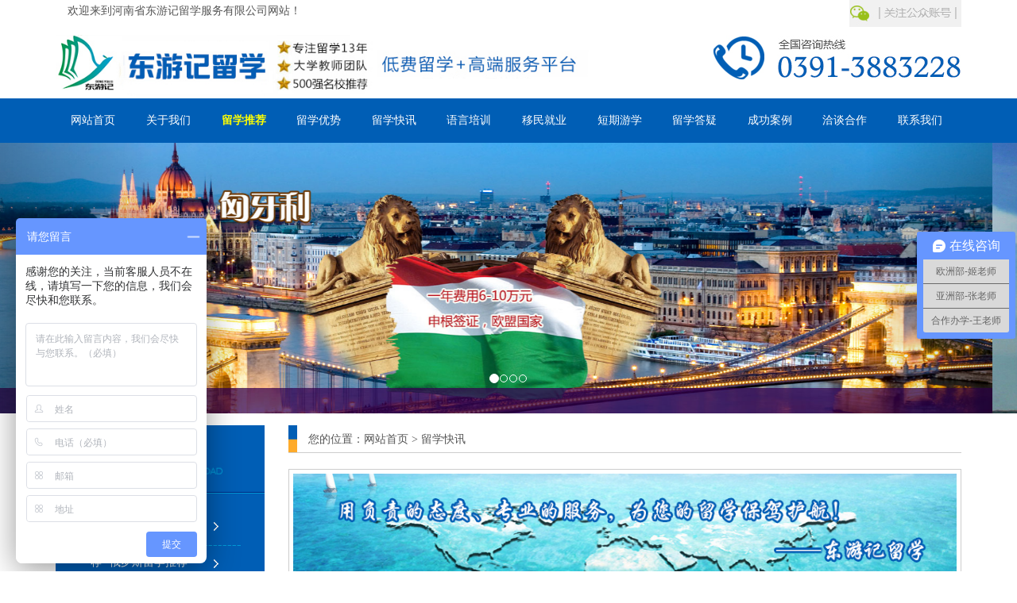

--- FILE ---
content_type: text/html; charset=utf-8
request_url: http://www.cglxw.com/news/7_1234
body_size: 4479
content:
<!DOCTYPE HTML>
<html>
<head>
	<meta charset="UTF-8">
<meta http-equiv="Content-Type" content="text/html; charset=utf-8" />
<meta name="keywords" content="俄罗斯留学,莫斯科国立大学,白俄罗斯留学,澳大利亚留学,马来西亚留学,匈牙利留学" />
<meta name="description" content="网站隶属于河南省东游记留学服务有限公司，成立于2008年。公司主营海外留学、海外游学、海外商务考察、国际文化交流、国际合作办学等项目。公司团队由海归专家、河南理工大学、焦作大学教师团队组成，团队成员80%以上具有海外留学经历及硕士以上学位。" />
<meta name="viewport" content="width=device-width, initial-scale=1, maximum-scale=1, user-scalable=no">
<link href="/App/Tpl/Home/Default/Public/Css/bootstrap.min.css" rel="stylesheet" />
<link href="/App/Tpl/Home/Default/Public/Css/master.css" rel="stylesheet" />
<script src="http://libs.baidu.com/jquery/1.9.1/jquery.min.js"></script>
<script src="/App/Tpl/Home/Default/Public/Js/jquery.js"></script>
<script src="/App/Tpl/Home/Default/Public/Js/bootstrap.min.js"></script>
<script src="/App/Tpl/Home/Default/Public/Js/jquery.marquee.js"></script>
<script src="/App/Tpl/Home/Default/Public/Js/jquery.SuperSlide.2.1.1.js"></script>
<script src="/App/Tpl/Home/Default/Public/Js/lsx.js"></script>
<link href="/App/Tpl/Home/Default/Public/Css/animate.min.css" rel="stylesheet" />
<script src="/App/Tpl/Home/Default/Public/Js/layer.js"></script>
<!--[if lt IE 7]> 
<script src="/App/Tpl/Home/Default/Public/Js/iepng.js" type="text/javascript"></script>
<script type="text/javascript">
   EvPNG.fix('div, ul, img, li, input, a, h2');  
</script>
<![endif]-->
<!-- <title>白俄罗斯留学_莫斯科国立大学_澳大利亚_澳大利亚_马来西亚_匈牙利_西班牙留学</title> -->
<title>河南省东游记留学服务有限公司</title>

<script>
var _hmt = _hmt || [];
(function() {
  var hm = document.createElement("script");
  hm.src = "https://hm.baidu.com/hm.js?eb00918b8d4f2e12d98a6355660cf9ee";
  var s = document.getElementsByTagName("script")[0]; 
  s.parentNode.insertBefore(hm, s);
})();
</script>



</head>
<body>
<div class="container">
    <div class="header">
    	<div class="header-txt">
    		<div class="welcome">欢迎来到河南省东游记留学服务有限公司网站！</div>
    		<div class="fav" id="photosDemo"><img layer-src="/App/Tpl/Home/Default/Public/Image/fwh.jpg" layer-pid="" src="/App/Tpl/Home/Default/Public/Image/fav.jpg" alt="微信公众号"></div>
            <script>
                ;!function(){
                layer.ready(function(){ 
                  //使用相册
                  layer.photos({
                    photos: '#photosDemo'
                  });
                });
                }();
            </script>
    	</div>
        <div class="row">
            <div class="logo"><a href="http://www.cglxw.com"><img src="/App/Tpl/Home/Default/Public/Image/logo.jpg" alt="河南省东游记留学服务有限公司"></a></div>
            <div class="tel hidden-xs hidden-sm"><img src="/App/Tpl/Home/Default/Public/Image/tel.jpg" alt="0391-3883228"></div>
        </div>
    </div>
</div>
<div class="nav">
    <div class="container">
        <ul>
            <li><a href="/index">网站首页</a></li>
            <li><a href="/company">关于我们</a></li>
            <li class="mm"><a href="/study">留学推荐</a></li>
            <li><a href="/news/12">留学优势</a></li>
            <li><a href="/news/7">留学快讯</a></li>
            <li><a href="/news/16">语言培训</a></li>
            <li><a href="/news/8">移民就业</a></li>
            <li><a href="/news/9">短期游学</a></li>
            <li><a href="/news/10">留学答疑</a></li>
            <!-- <li><a href="/message">在线申请</a></li> -->
            <li><a href="/case">成功案例</a></li>
            <li><a href="/join">洽谈合作</a></li>
            <li><a href="/contact">联系我们</a></li>
        </ul>
    </div>
</div>
<div id="carousel" class="carousel slide banner">
    <ol class="carousel-indicators">
        <li data-target="#carousel" data-slide-to="1"></li><li data-target="#carousel" data-slide-to="2"></li><li data-target="#carousel" data-slide-to="3"></li><li data-target="#carousel" data-slide-to="4"></li>    </ol>
    <div class="carousel-inner">
        <div class="item active">
                <a href="russiamain" target="_blank"><img src="/Uploads/5e02d04178629.jpg" alt="1"/></a>
            </div>        <div class="item">
                <a href="belarusmain" target="_blank"><img src="/Uploads/5dc13cc2122cd.jpg" alt="2"/></a>
            </div><div class="item">
                <a href="canadamain" target="_blank"><img src="/Uploads/5e071cb6b55ce.jpg" alt="3"/></a>
            </div><div class="item">
                <a href="hungarymain" target="_blank"><img src="/Uploads/5dc13cb42f6c7.jpg" alt="4"/></a>
            </div>    </div>
    <a href="#carousel" data-slide="prev" class="carousel-control left">
        <span class="glyphicon glyphicon-chevron-left"></span>
    </a>
    <a href="#carousel" data-slide="next" class="carousel-control right">
        <span class="glyphicon glyphicon-chevron-right"></span>
    </a>
</div>
<div class="midden">
	<div class="container">
		<div class="row">
			<div class="sidebar col-lg-3 col-md-3 hidden-xs hidden-sm">
	<div class="s-plist">
		<div class="hd"><img src="/App/Tpl/Home/Default/Public/Image/s-product.jpg" alt="留学推荐"></div>
		<div class="bd">
			<ul>
				<li><a href="/canadamain">荐--加拿大留学推荐</a></li>
				<li><a href="/russiamain">荐--俄罗斯留学推荐</a></li>
				<li><a href="/belarusmain">荐--白俄罗斯留学推荐</a></li>
				<li><a href="/hungarymain">荐--匈牙利留学推荐</a></li>
				<li><a href="/australiamain">荐--澳大利亚留学推荐</a></li>
				<li><a href="/malaysiamain">荐--马来西亚留学推荐</a></li>
				<li><a href="/japanmain">荐--日本留学推荐</a></li>
				<li><a href="/newzealandmain">荐--新西兰留学推荐</a></li>
				<li><a href="/irelandmain">荐--爱尔兰留学推荐</a></li>
				<li><a href="/spainmain">荐--西班牙留学推荐</a></li>
	            <li><a href="/product/170">韩国留学</a></li><li><a href="/product/78">乌克兰留学</a></li><li><a href="/product/79">印度留学</a></li><li><a href="/product/80">泰国留学</a></li><li><a href="/product/83">英国留学</a></li><li><a href="/product/84">意大利留学</a></li><li><a href="/product/85">法国留学</a></li><li><a href="/product/76">综合大学推荐</a></li><li><a href="/product/75">艺术大学推荐</a></li>			</ul>
		</div>
	</div>
	<div class="s-news">
		<div class="hd">留学快讯</div>
		<div class="bd">
	        <ul>
				<li>[留学快讯]<a href="/news/7_1237">河南省东游记留学...</a></li><li>[留学快讯]<a href="/news/7_1235">詹姆斯库克大学新...</a></li><li>[留学快讯]<a href="/news/7_1234">JCUS专升硕项...</a></li><li>[留学快讯]<a href="/news/7_1233">新加坡PSB学院...</a></li><li>[留学快讯]<a href="/news/7_1231">2023年早稻田...</a></li><li>[留学快讯]<a href="/news/7_1188">【东游记留学】受...</a></li><li>[留学快讯]<a href="/news/7_1187">暖心之至！祖国给...</a></li><li>[留学快讯]<a href="/news/7_1048">钟南山、李兰娟院...</a></li>	        </ul>
		</div>
	</div>
</div>
			<div class="m-right col-lg-9 col-md-9">
				<div class="m-r-title">
					<div class="cname">您的位置：<a href="/index">网站首页</a> > <span>留学快讯</span></div>
					<div class="catname"><div class="sm-hd hidden-lg hidden-md">
	<a class="btn" href="#open-modal">留学推荐</a>
	<div id="open-modal" class="modal-window">
		<div>
			<a href="#" title="Close" class="modal-close">Close</a>
			<div class="nav-hd  hidden-lg hidden-md">
				<div class="nav-hd-news">
					<li><a href="/canadamain">荐--加拿大留学推荐</a></li>
					<li><a href="/russiamain">荐--俄罗斯留学推荐</a></li>
					<li><a href="/belarusmain">荐--白俄罗斯留学推荐</a></li>
					<li><a href="/hungarymain">荐--匈牙利留学推荐</a></li>
					<li><a href="/australiamain">荐--澳大利亚留学推荐</a></li>
					<li><a href="/malaysiamain">荐--马来西亚留学推荐</a></li>
					<li><a href="/japanmain">荐--日本留学推荐</a></li>
					<li><a href="/newzealandmain">荐--新西兰留学推荐</a></li>
					<li><a href="/irelandmain">荐--爱尔兰留学推荐</a></li>
					<li><a href="/spainmain">荐--西班牙留学推荐</a></li>
				</div>
				<div class="nav-bd">
			        <li><a href="/product/170">韩国留学</a></li><li><a href="/product/78">乌克兰留学</a></li><li><a href="/product/79">印度留学</a></li><li><a href="/product/80">泰国留学</a></li><li><a href="/product/83">英国留学</a></li><li><a href="/product/84">意大利留学</a></li><li><a href="/product/85">法国留学</a></li><li><a href="/product/76">综合大学推荐</a></li><li><a href="/product/75">艺术大学推荐</a></li>				</div>
			</div>
		</div>
	</div>
</div>





</div>
				</div>
				<div class="m-r-hd">
					<div class="n-img"><img src="/App/Tpl/Home/Default/Public/Image/midden-img.jpg" alt="河南省东游记留学服务有限公司"></div>
					<div class="n-n">
			            <div class="article">
			                <h2 id="newTitle"><strong>JCUS专升硕项目</strong></h2>
			                <h6 id="newsInfo">发布：fwnixohf　浏览:3477 次</h6>
			                <div id="newsContent"><p style="text-align: center;"><img src="/Uploads/image/20220805/1659683049632424.png" title="" alt="1_JCUS 专升硕项目2022_00_副本"/></p><p style="text-align: center;"><img src="/Uploads/image/20220805/1659682955730771.png" title="" alt="1_JCUS 专升硕项目2022_01_副本"/></p><p style="text-align: center;"><img src="/Uploads/image/20220805/1659682977699544.png" title="" alt="1584865190342434_副本"/></p> </div>  
			            </div>
			            <ul id="prev_next">
			                <li>上一篇：<a href="/news/7_1235">詹姆斯库克大学新加坡校区入学指南</a></li>
			                <li>下一篇：<a href="/news/7_1233">新加坡PSB学院—亚洲未来学院</a></li>
			            </ul>
					</div>
				</div>
			</div>
		</div>
	</div>
</div>
<div class="footer hidden-xs hidden-sm">
    <div class="container">
        <div class="f-nav ">
            <a href="/company">关于我们</a>　｜　<a href="/study">留学推荐</a>　｜　<a href="/news/12">留学优势</a>　｜　<a href="/news/7">留学快讯</a>　｜　<a href="/news/16">语言培训</a>　｜　<a href="/news/8">移民就业</a>　｜　<a href="/news/9">短期游学</a>　｜　<a href="/news/10">留学答疑</a>　｜　<a href="/message">在线申请</a>　｜　<a href="/case">成功案例</a>　｜　<a href="/join">洽谈合作</a>　｜　<a href="/contact">联系我们</a> 
        </div>

        <div class="f-link">
           <p>友情链接</p>
            
        </div>
        <div class="f-txt">
    地址：河南省焦作市解放区迎宾路99号东游记留学　　电话（TEL）：0391-3883228　邮箱：<a href="mailto:1157293531@qq.com">1157293531@qq.com</a>　<a href="http://www.cglxw.com/Admin/Login/rirphs">【后台管理】</a><br>
    Copyrights　<span style="font-family:Arial;">&copy;</span>　2006-2017　河南省东游记留学服务有限公司　备案号：<a href="https://beian.miit.gov.cn/" target="_blank">豫ICP备19034608号-1</a>
        </div>
    </div>
</div>

<div class="sm-footer hidden-lg hidden-md">
    <div class="container">
        <div class="sm-f-nav">
            <ul>
                <li><a href="/company">关于我们</a></li>
                <li><a href="/study">留学推荐</a></li>
                <li><a href="/news/12">留学优势</a></li>
                <li><a href="/news/7">留学快讯</a></li>
                <li><a href="/news/16">语言培训</a></li>
                <li><a href="/news/8">移民就业</a></li>
                <li><a href="/news/9">短期游学</a></li>
                <li><a href="/news/10">留学答疑</a></li>
                <li><a href="/message">在线申请</a></li>
                <li><a href="/case">成功案例</a></li>
                <li><a href="/join">洽谈合作</a></li>
                <li><a href="/contact">联系我们</a></li>
            </ul>
        </div>
        <div class="sm-f-link">
            <div class="hd">友情链接</div>
            <div class="bd">
                <li><a rel="nofollow" href="http://uabcat.cn/" target="_blank">巴塞罗那自治大学</a></li>
                <li><a rel="nofollow" href="http://herzenn.cn/" target="_blank">俄罗斯师范大学</a></li>
                <li><a rel="nofollow" href="http://spbstu.com.cn/" target="_blank">圣彼得堡皇家理工大学</a></li>
                <li><a rel="nofollow" href="http://bukk.com.cn/" target="_blank">白俄罗斯国立文化艺术大学</a></li>
                <li><a rel="nofollow" href="http://susus.com.cn/" target="_blank">南乌拉尔国立大学</a></li>
                <li><a rel="nofollow" href="http://bsusu.com.cn/" target="_blank">白俄罗斯国立大学</a></li>
                <li><a rel="nofollow" href="http://bgamb.cn/" target="_blank">白俄罗斯音乐学院</a></li>
                <li><a rel="nofollow" href="http://spbuu.cn/" target="_blank">圣彼得堡国立大学</a></li>
                <li><a rel="nofollow" href="http://eltehu.cn/" target="_blank">罗兰大学</a></li>
                <li><a rel="nofollow" href="http://kguki.cn/" target="_blank">克拉斯诺达尔国立文化艺术大学</a></li>
            </div>
        </div>
        <div class="sm-f-txt">
            <ul>
    地址：河南省焦作市解放区迎宾路99号东游记留学<br>
    电话：0391-3883228　邮箱：<a href="mailto:1157293531@qq.com">1157293531@qq.com</a><br>
    河南省东游记留学服务有限公司　<span style="font-family:Arial;">&copy;</span>　2006-2020<br>
    备案号：<a href="https://beian.miit.gov.cn/" target="_blank">豫ICP备19034608号-1</a>　<a href="http://www.cglxw.com/Admin/Login/">【后台管理】</a>
            </ul>
        </div>
    </div>
</div>





<div id="end" class="hidden-md hidden-lg">
    <ul>
        <li><img src="/App/Tpl/Home/Default/Public/Image/home.png" alt="home"/><br><a href="/index">返回首页</a></li>
        <li><img src="/App/Tpl/Home/Default/Public/Image/mobile.png" alt="mobile"/><br><a href="tel:15239117722">一键拨号</a></li>
        <li><img src="/App/Tpl/Home/Default/Public/Image/ms.png" alt="tel"/><br><a href="sms:15239117722">一键短信</a></li>
        <li><img src="/App/Tpl/Home/Default/Public/Image/contact.png" alt="contact"/><br><a href="/contact">联系我们</a></li>
    </ul>
</div>

<script type="text/javascript">
    $(function(){
        $('#carousel').carousel({
            //自动3秒播放
            interval:3000,
        });
        // //设置banner左右小三角垂直居中
        // $('.carousel-control').css('line-height',$('.carousel-inner img').height() +'px');
        // $(window).resize(function(){
        //  var $height = $('carousel-inner img').eq(0).height() ||
        //                $('carousel-inner img').eq(1).height() ||
        //                $('carousel-inner img').eq(2).height();
        //  $('.carousel-control').css('line-height',$height +'px');                  
        // });
        //设置文本垂直居中
        $('.text').eq(0).css('margin-top',($('.auto').eq(0).height() - $('.text').eq(0).height()) / 2 + 'px');
        $(window).resize(function(){
            $('.text').eq(0).css('margin-top',($('.auto').eq(0).height() - $('.text').eq(0).height()) / 2 + 'px');
        });
        $('.text').eq(1).css('margin-top',($('.auto').eq(1).height() - $('.text').eq(1).height()) / 2 + 'px');
        $(window).resize(function(){
            $('.text').eq(1).css('margin-top',($('.auto').eq(1).height() - $('.text').eq(1).height()) / 2 + 'px');
        });
    });
</script>
</body>
<!-- qfyxb -->
<script type="text/javascript">
  var _paq = _paq || [];
  _paq.push(['trackPageView']);
  _paq.push(['enableLinkTracking']);
  (function() {
    var u="//tongji.qftouch.com/";
    _paq.push(['setTrackerUrl', u+'piwik.php']);
    _paq.push(['setSiteId', 707]);
    var d=document, g=d.createElement('script'), s=d.getElementsByTagName('script')[0];
    g.type='text/javascript'; g.async=true; g.defer=true; g.src=u+'piwik.js'; s.parentNode.insertBefore(g,s);
  })();
</script>
<noscript><p><img src="//tongji.qftouch.com/piwik.php?idsite=707" style="border:0;" alt="" /></p></noscript>
<!-- End qfyxb Code -->
	
</html>

--- FILE ---
content_type: text/css
request_url: http://www.cglxw.com/App/Tpl/Home/Default/Public/Css/master.css
body_size: 4935
content:
*{margin:0; padding:0; font-family:"Microsoft YaHei";}
body{ background:#fff; line-height:24px; font-size:14px; color:#555;}
a{color:#555;  text-decoration:none;}
a:hover{color:#ff0000; text-decoration:none;}
img{border:none; max-width: 100%;}
li,ul{list-style-type:none;}
.fl{ float: left;}
.fr{ float: right;}
.red{color: #f00;}
.cle{clear: both;}
.op{ overflow:visible; position:relative;}
/*header*/
.header{overflow: hidden;}
.header-txt{ width: 100%; height: 34px; overflow: hidden;}
.welcome{ width: 50%; float: left; line-height: 28px; text-indent: 15px;}
.fav{ float: right;}
.fav img{ cursor: pointer;}

.logo{ width: 100%; text-align: center;  margin: 20px 0;}
.logo img{ max-width: 95%;}
.tel{  width: 35%; text-align: right; float: right; margin: 10px 15px 0 0;}
/*nav*/
.nav{ background:#005eb5; overflow: hidden;}
.nav ul{line-height: 36px; overflow: hidden;}
.nav ul li{ width: 25%; float: left; text-align: center;}
.nav ul li a{color:#fff; font-size:14px; text-decoration:none;}
.nav ul li a:hover{color:#ff0;font-size:14px; text-decoration:none;}
.nav ul .mm a{color:#ff0; font-weight: 700; font-size:14px; text-decoration:none;}
.nav ul .mm a:hover{color:#ff0;font-weight: 700; text-decoration:underline;}
/*banner*/
.carousel-inner img{ margin: 0 auto;}
/*main*/
.main{ width: 100%; padding-top: 40px; overflow: hidden;}
.m-study{ margin: 10px 0; overflow: hidden;}
.m-study .hd{ text-align: center; overflow: hidden;}
.m-study .hd img{ max-width: 80%;}
.m-study .bd{ width: 100%; padding: 15px 0;}
.m-study .bd ul li{margin: 10px 0; line-height: 28px; text-align: center;}
.m-study .bd ul li img{ max-width: 98%; height:75px; padding: 2px; border: 1px solid #dedede;}

.m-advantage{ width: 100%; margin-top: 15px; overflow: hidden;}
.m-advantage .hd{ width: 100%; height: 169px; background: url(../Image/advantage.jpg) no-repeat top center; overflow: hidden;}
.m-advantage .bd{ padding-top: 32px;}
.advantage1{ padding: 10px 0; overflow: hidden;}
.advantage2{ width: 100%; background: url(../Image/advantage6.jpg) no-repeat top center; padding-bottom: 20px; overflow: hidden;}
.advantage2-box{ width: 100%; overflow: hidden;}
.ad2-1{ text-align: center; margin-bottom: 30px;}
.ad2-1 img{ max-width: 80%;}
.advantage3{ width: 100%; overflow: hidden; margin: 15px 0; overflow: hidden;}
.adv11{ padding-top: 20px;}
.ad6{ margin-bottom: 20px;}
.advantage4{ width: 100%;  background: url(../Image/advantage4.jpg) no-repeat top center; overflow: hidden;}
.ad9{ margin: 15px 0;}
.ad10{ padding-top: 10px;}


.m-case{ margin-top: 50px;}
.m-case .hd{text-align: center;}
.m-case .hd img{ max-width: 90%;}
.m-case .bd{ width: 100%; padding: 20px 0; overflow: hidden;}
#indexPro{ width:98%; margin:0 auto; height:180px;  overflow:hidden;}
#indexPro li{float:left; width:220px; height:180px; text-align: center; line-height:22px; text-align:center;}
#indexPro li img{ width: 180px; height: 135px; padding: 2px; border: 1px solid #dedede;}

.m-line{ background:#0f6cc2; overflow: hidden;}

.m-company{background:#f2f2f2; overflow: hidden;}
.company-img{ width: 100%; text-align: center; padding-top: 30px; padding-bottom: 30px;}
.company-img img{ max-width: 80%;}
.m-about{ width: 95%; margin: 0 auto; overflow: hidden;}
.m-about .txt{ line-height: 30px; overflow: hidden;}
.m-about .more{ width: 211px; height: 56px; background: url(../Image/company-link.jpg); text-align:  center; margin-top: 10px; line-height: 52px;}
.m-about .more a{color:#fff; font-size: 16px;}
.m-about .more a:hover{color:#ff0; font-size: 16px; text-decoration:underline;}


.m-bot{ width: 100%; background: url(../Image/m-bot.jpg) bottom repeat-x; padding-bottom: 30px; overflow: hidden;}
.m-product{ background: #fff; overflow: hidden;}
.m-product .top{padding: 25px 5px 0 5px; margin-bottom: 3px; overflow:hidden;}
.m-product .top ul{ float: left; width: 264px; height: 34px;  overflow: hidden;}
.m-product .top ul li{float:left; display:block; width:132px; height:34px;text-align:center;  font-weight:700; font-size:16px; color:#555; cursor:hand;}
.m-product .top .active span{color:#000; font-size:16px; background:url(../Image/m-pp.jpg); display:block; width:132px; height:34px;}
.m-product .top .normal{}
.m-product p{ width:60px; height:34px; overflow:hidden; float:right; text-align: center;}
.m-product .bot{padding: 0 20px 20px 20px; overflow: hidden;}

.pid-img{ width: 100%;}
.picScroll-left{ border: 1px solid #cdcdcd; padding: 4px; width: 100%; height: 262px;}
.picScroll-left .bd{  }
.picScroll-left .bd ul{ }
.picScroll-left .bd ul li{ width: 100%; height: 100%;overflow:visible; position:relative;}
.picScroll-left .bd ul li .img{ width: 344px; height: 262px;}
.picScroll-left .bd ul li .img img{ width: 344px; height: 262px;}
.picScroll-left .bd ul li .title{ width: 100%; height: 30px; background: #000; filter:alpha(opacity=80); -moz-opacity:0.8; -khtml-opacity: 0.8; opacity: 0.8; overflow:hidden; position: absolute; text-align: center; color: #fff; left:0; bottom:0; z-index:999}
.picScroll-left1{ border: 1px solid #cdcdcd; padding: 4px; height: 344px; height: 262px;}
.picScroll-left1 .bd1{  }
.picScroll-left1 .bd1 ul{ }
.picScroll-left1 .bd1 ul li{ width: 344px; height: 100%;overflow:visible; position:relative;}
.picScroll-left1 .bd1 ul li .img{ width: 344px; height: 262px;}
.picScroll-left1 .bd1 ul li .img img{ width: 344px; height: 262px;}
.picScroll-left1 .bd1 ul li .title{ width: 100%; height: 30px; background: #000; filter:alpha(opacity=80); -moz-opacity:0.8; -khtml-opacity: 0.8; opacity: 0.8; overflow:hidden; position: absolute; text-align: center; color: #fff; left:0; bottom:0; z-index:999}

.pid-list{ width: 100%; margin-top: 10px; height: 272px; overflow: hidden;}
.pid-list ul{ width:100%; margin:0 auto; overflow:hidden;}
.pid-list ul li{clear:both; text-indent: 2px; overflow:hidden; line-height:29px; border-bottom: 1px dashed #dedede;}
.pid-list ul li a{float:left; clear:both; }
.pid-list ul li a:hover{ float:left;}
.m-product .none{display:none;}


.m-message{ background: #fff;  overflow: hidden;}
.m-message .top{ margin: 0 20px; height:44x; background: url(../Image/m-message.jpg) no-repeat left center; overflow:hidden; }
.m-message .top p{ width: 60px; float: right; line-height: 64px;}
.m-message .top p a{ color: #cdcdcd;}
.m-message .bot{padding: 10px 15px 0 15px; overflow:hidden; }
.m-message .bot ul{ width: 100%; line-height: 35px;}
/*main-left*/
.sidebar{ overflow: hidden;}
.s-plist .hd img{width: 100%;}
.s-plist .bd{ width: 100%; background: #005eb5; padding: 20px 0; overflow: hidden;}
.s-plist .bd ul{ width: 204px; margin: 0 auto; overflow: hidden;}
.s-plist .bd ul li{ width: 100%; height: 46px; margin-bottom: 1px; line-height: 40px; text-indent: 15px; overflow: hidden;}
.s-plist .bd ul li a{ display: block; width: 100%; height: 100%; background: url(../Image/p1.jpg); color:#fff;  text-decoration:none;}
.s-plist .bd ul li a:hover{ display: block; width: 100%; height: 100%; background: url(../Image/p2.jpg);color:#333333; text-decoration:none;}
.s-news{ width: 100%; border: 1px solid #cdcdcd; margin-top: 10px; overflow: hidden;}
.s-news .hd{  width: 100%; height: 40px; background: #005eb5; text-indent: 25px; color: #fff; font-size: 20px; font-weight: 700; line-height: 35px;}
.s-news .bd{ padding: 15px 0; overflow: hidden;}
.s-news .bd ul{ width: 225px; margin: 0 auto; line-height: 30px;}
.s-news .bd ul li{ background: url(../Image/xbz.jpg) no-repeat left center; text-indent: 10px; overflow: hidden;}
/*main-right*/
.midden{ padding: 15px 0; overflow: hidden;}
.sm-hd{ text-align: right;}
.sm-hd a{ color: #005eb5;}

.modal-window {position: fixed;background-color: rgba(255, 255, 255, 0.25);top: 0;right: 0;bottom: 0;left: 0;z-index: 999;visibility: hidden; opacity: 0;pointer-events: none;transition: all 0.3s;}
.modal-window:target {visibility: visible;opacity: 1;pointer-events: auto;}
.modal-window > div {width: 400px;position: absolute;top: 40%;left: 50%;-webkit-transform: translate(-50%, -50%);transform: translate(-50%, -50%);padding: 1em;background: #a3cef5;}
.modal-close { display: block; color: #aaa; width: 100%; height: 35px; overflow: hidden; text-align: right;}
.modal-close:hover {color: black;}


.nav-hd{ padding: 8px 0; overflow: hidden;}
.nav-hd li{ width: 50%; float: left; margin-bottom: 10px; text-align: left;}
.nav-hd li a{display: block; width: 90%; margin: 0 auto; text-indent: 15px; background: #005eb5; border-radius: 20px; height: 35px; line-height: 35px; color: #fff;}


.m-right{ overflow: hidden;}
.m-r-title{ width: 100%; height: 35px; border-bottom: 1px solid #cdcdcd; background: url(../Image/naiv.jpg) no-repeat left center; line-height: 35px; overflow: hidden; }
.cname{ width: 78%; float: left; text-indent: 25px;}
.catname{ width: 20%; float: right;}


.m-r-hd{ width:100%; border: 1px solid #cdcdcd; padding: 5px; margin-top: 20px;}
.n-img{ text-align: center; }
.n-n{ width: 96%; margin: 0 auto; padding-bottom: 50px; line-height: 260%; overflow: hidden;}
/*footer*/
.footer{background: #0f6cc2;  text-align: center; color: #fff; line-height: 30px;}
.f-nav{ padding-top: 30px; overflow: hidden;}
.f-link{ padding-top: 10px; overflow: hidden;}
.f-txt{ padding: 10px 0 35px 0;overflow: hidden;}
.footer a{color:#fff; text-decoration:none;}
.footer a:hover{color:#ff0; text-decoration:underline;}


.sm-footer{ padding-bottom: 6rem;background: #0f6cc2; overflow: hidden; color: #fff;}
.sm-f-nav{ padding: 10px; overflow: hidden;}
.sm-f-nav li{ width: 25%; float: left; text-align: center;}
.sm-f-nav li a{ color: #fff;}

.sm-f-link{ padding-top: 20px; overflow: hidden;}
.sm-f-link .hd{ text-align: center; font-weight: 700; color: #ff0; padding-bottom: 10px; font-size: 2rem;}
.sm-f-link .bd li{ width: 50%; height: 35px; float: left; line-height: 35px; overflow: hidden;}
.sm-f-link .bd li a{ color: #fff;}

.sm-f-txt{ padding: 15px 0;}
.sm-f-txt a{ color: #fff;}

#end{ width:100%; background: #3b98d1; height: 6rem; position: fixed; bottom:0; z-index: 9999999; overflow: hidden;}
#end li{ width: 25%; height: 6rem; padding-top: .8rem;  float: left; text-align: center; overflow: hidden;}
#end li img{ max-width: 35%;}
#end li a{ color: #fff; font-size: 15px;}
#end li a:hover{ color: #f00;}

/*picUL*/
#picUL{ padding: 10px 0; overflow: hidden;}
#picUL li{ width: 48%; margin: 10px 1%; height: 160px; text-align: center; padding-bottom: 15px;  background: #005eb5; float: left; line-height: 30px;  overflow: hidden;}
#picUL li img{ padding-top: 10px; width: 90%; height: 124px;}
#picUL li a{color:#fff;  text-decoration:none;}
#picUL li a:hover{color:#ff0;  text-decoration:underline;}

/*study*/
.study{ padding: 10px 0; overflow: hidden;}
.study li{ line-height: 40px; overflow: hidden; text-align: center;}
.study li img{ max-width: 90%; height: 85px; border: 1px solid #dedede;}
/*news-box*/
#n-news{ width: 100%; height: 95px; text-indent: center;  margin: 15px 0; background-position:  0 0;  overflow: hidden;}
#n-news .time{ width: 80px; border: 1px solid #1a5593; background: #fff; text-align: center; padding-top: 15px; font-size: 40px; font-weight: 700; line-height: 25px; height: 80px; float: left; color: #1a5593}
#n-news .time span{ font-size: 14px;}
#n-news .time:hover{ border: 1px solid #1a5593; background: #1a5593; color: #fff}
#n-news .ntxt{ width:68%; float: right;height: 90px; padding-top: 5px; line-height: 28px; overflow: hidden;}
#n-news .ntxt .title{ color: #1a5593; font-size: 15px; font-weight: 700;}
#n-news .ntxt .title a{color:#1a5593; text-decoration:none;}
#n-news .ntxt .title a:hover{color:#ff0000;  text-decoration:underline;}
#n-news .ntxt .content a{color:#1a5593; text-decoration:none;}
#n-news .ntxt .content a:hover{color:#1a5593; text-decoration:underline;}
/*pidbox*/
#pidbox{ width: 100%; overflow: hidden; line-height: 28px;}
.pid-l{ width: 100%; overflow: hidden; height: 245px; padding: 10px 0; margin: 10px 0; background: #eee;}
.pid-l .img1{ width: 35%; text-align: center; background: #1a5593; margin: 5px; float: left;}
.pid-l .img1 img{ max-width: 100%; height: 225px; padding: 5px;}
.pid-l-txt{ width: 100%; padding: 10px; overflow: hidden;}

#pidbox .p_t{ border-bottom: 3px solid #1a5593; color: #1a5593; height: 35px; font-size: 18px; font-weight: 700;}
#pidbox .p_time{ font-size: 12px; padding-top: 8px; color: #737373;}
#pidbox .p_i{ padding-top: 10px; height: 100px; overflow: hidden;}
#pidbox .p_m{ width: 120px;margin-top: 10px; line-height: 35px; height: 35px; text-align: center; background: #ff9158;}
#pidbox .p_m a{color:#fff;  text-decoration:none;}
#pidbox .p_m a:hover{color:#ff0; text-decoration:underline;}
/*p-n-n*/
.p-top{  text-align: center; color: #f00; font-size: 24px; font-weight: 700; padding: 10px 0; overflow: hidden;}
.p-top span{ font-size: 12px; font-weight: 100;}
.p-top img{ max-width: 98%;}
.p-content{ border: 1px solid #dedede; overflow: hidden;}
.p-content .title{ width: 100%; height:35px; border-bottom: 3px solid #1a5593; overflow: hidden;}
.p-content .title h2{ width: 100px; text-align: center; height: 30px; margin: 5px 0 0 15px; overflow: hidden; color: #fff; font-size: 15px; line-height: 32px; font-weight: 700; background: #1a5593;}
.p-content .nr{ width: 98%; margin: 0 auto; line-height: 260%; padding: 15px 0 50px; 0; overflow: hidden;}
#prev_next{ width: 98%; margin: 10px auto;  overflow: hidden;}
#prev_next li{ border-bottom: 1px dashed #cdcdcd;}
/*p-b-o*/
.p-b-o{  padding: 10px 0 40px 0; overflow: hidden;}
.p-b-o .nrr{ width: 790px; padding: 20px;margin-top: 10px; background:#e8e8e8;  overflow: hidden;}
.p-o-title{ font-size: 18px; margin-bottom: 20px; overflow: hidden;}
.p-o-title span{ color: #c00000;}
.p-b-box{ width: 100%; overflow: hidden;}
.p-b-b-t{ width: 100%; overflow: hidden; margin-bottom: 10px;}
.p-b-b-l{ width: 340px; float: left;}
.p-b-b-l li{ margin-bottom: 15px; font-size: 14px;}
.pbo2{ width: 280px; height: 30px; text-indent: 5px; background: #fff; border: 2px solid #dedede;}
.pbo6{ width: 100px; height: 30px; text-indent: 5px; background: #fff; border: 2px solid #dedede;}
.pbo5{ width: 80px; height: 30px; vertical-align: top; margin:2px auto 5px 5px;}
.p-b-b-r{ width: 402px; float: right; overflow: hidden;}
.pbo4{ width: 400px; border: 1px solid #dedede; height: 180px; overflow: hidden; color: #d0d0d0;}
.p-b-b-b{ padding-left: 55px; overflow: hidden;}
.pbo3{ width:280px; height: 36px; background: #1a5593; border: none; color:#FFF; text-align: center; line-height: 35px;}
.pbo3 a{text-decoration:none; font-size:14px; color:#FFF; display:block;}
.pbo3 a:hover{ color:#FF0;  text-decoration: underline;}
.pbo7{ width: 420px; border: 1px solid #dedede; height: 140px; overflow: hidden; color: #d0d0d0;}

/*info*/
#newTitle{color:#FF0000;font-size:14px;text-align:center;text-align:center;}
#newTitle strong{font-size:24px;}
#newsContent{margin-bottom:16px;}
#newsInfo{margin:0px;font-weight:normal; text-align:center; font-size:12px;}
.infoClass{margin:0px;margin-bottom:10px;line-height:12px;}
#infoImage{text-align:center;margin:10px 0;}
#infoImage img{padding:1px; border:1px solid #dedede;}
.news_title{color:#da020d;text-align:center;line-height:40px;}
.meta{color:#999;text-align:center;line-height:28px;}
.Newstime{float:right;}
#allmap{ width:98%; margin:0 auto; border:1px solid #dedede; height:350px; overflow:hidden;}
/*news*/
#indexNews{ width:98%; margin:0 auto; padding:5px 0; overflow:hidden;} 
#indexNews li{clear: both;line-height:300%;overflow: hidden; border-bottom:1px dashed #304102;}
#indexNews li a{text-decoration:none; float:left; clear:both; }
#indexNews li a:hover{text-decoration:none;float:left;}
#text{ width:100%; overflow:hidden; margin-top:3px; border-top:1px solid #dedede;}
.text_left{width:44%; float:left; overflow:hidden;}
.text_center{width:42%; float:left; overflow:hidden;}
.text_right{ width:13%; float:left; overflow:hidden;}
.tb-list{ width:150px; margin:0 auto; border:1px dashed #dedede; overflow:hidden;}
.tb-list li{ width:50%; float:left; text-align:center; overflow:hidden;}
/*table*/
.table{ width:97%; margin:0 auto; margin-bottom:15px; border-bottom:1px solid #dedede;}
.tb_left{ width:10%; text-align:right; overflow:hidden;}
.tb_txt{ width:89%; overflow:hidden;}
.yingpin{ text-align:right;}
.yingpin a{color:#ff0000; text-decoration:none;}
.yingpin a:hover{color:#F0F; text-decoration:none;}
/*page*/
#page{clear:both;line-height:35px;height:35px;width:99%; text-align:center;border:1px solid #b3b3b3; margin-top:10px;}
/*borderLi*/
.borderLi{border-bottom:1px dashed #dedede;margin-bottom:6px;padding-bottom:6px;}
.G_InputText{width:160px;height:16px;border:1px solid #dedede;}
.InputText{width:90px;height:16px;border:1px solid #dedede;}
.G_textarea{width:300px;height:100px;border:1px solid #dedede;}
.G_ul{width:500px;margin:0 auto;line-height:26px;}
.G_botton{width:55px;height:29px;line-height:29px;border:0;background:url(button.gif) no-repeat;cursor:pointer;}
.ys{width:17px; height:20px; background:url(go.jpg); margin-left:3px;}
.G_tips{ margin-top: 10px; border:1px solid #dedede; padding:15px; overflow: hidden;}
/*message*/
.comtent_info{ width: 100%;  vertical-align:top; margin: 20px 0; overflow: hidden;}
.comtent_info_tit{width:100%;height:36px;line-height:36px;*+line-height:36px;text-indent:13px;background:url(.../Image/allbgs_1.gif) repeat-x 0px -96px;font-family:微软雅黑,arial;font-size:14px;color:#338e00;overflow:hidden;}
.comtent_info .comtent_info_tit .url{height:36px;line-height:37px;color:#6a6a6a;font-family:微软雅黑,arial;font-size:12px;float:right;margin-right:10px;*+margin-top:-37px;display: inline-block;}
.comtent_info .comtent_info_tit .url .url_img{width: 10px;height: 10px;background: url(.../Image/allbgs_2.gif) no-repeat -14px 0px;margin-top: 13px;*+margin-top: 12px;float: left;}
.comtent_info .comtent_info_company{width:666px;margin:28px auto 0 auto;font-size:14px;font-family:微软雅黑,arial;line-height:28px;}
.comtent_info .comtent_info_company p{text-align:justify;letter-spacing:1px;font-size:14px;line-height:28px;color:#444444;margin-bottom:30px;}
.comtent_info table th{color:#444444;width:70px;font-weight:normal;font-size:14px;font-family:微软雅黑,arial;text-align:right;vertical-align: top;padding-top: 9px;}
.comtent_info table td select{font-family: 微软雅黑,arial;font-size: 14px;width: 278px;height: 32px;text-indent: 8px;border: 1px solid #d2d4d6;margin: 5px auto 6px 5px;*+margin-left:-3px;background: #FFF;}
.comtent_info table td ul{list-style:none;position:absolute;}
.comtent_info table td ul li{font-family:微软雅黑,arial;font-size:14px;height:28px;line-height:28px;text-indent:8px;width:276px;height:28px;border-left:1px solid #d2d4d6;border-right:1px solid #d2d4d6;background:#FFF;}
.comtent_info table td ul li a{display:block;text-decoration:none;color:#444444;}
.comtent_info table td ul li a:hover{color:#fe7d0c;}
.comtent_info table td ul li:last-child{border-bottom:1px solid #d2d4d6;}
.comtent_info table td input{font-size:14px;width:276px;height:28px;border:1px solid #d2d4d6;margin:5px auto 5px 5px;}
.comtent_info table td .ppp{font-size:14px;width:26px;height:28px;}
.comtent_info table td .yanzheng{width:101px;}
.comtent_info table td textarea{resize: none;width:545px;height:178px;border:1px solid #d2d4d6;margin:5px auto 5px 5px;}
.middle .comtent .comtent_info table td img{vertical-align:middle;margin-left:5px;margin-bottom:4px;*+margin-bottom:14px;}
.comtent_info table td .but{width:174px;height:31px;line-height:31px;background:#4a5b6d;border-radius:2px;border:none;text-align:center;margin-top:14px;margin-left:5px;font-size:14px;font-family:微软雅黑,黑体,sans-serif;color:#FFF;}
.comtent_info table td .but a{text-decoration:none;font-size:14px;font-family:微软雅黑,黑体,sans-serif;color:#FFF;display:block;}
.comtent_info table td .but a:hover{background:#4a5b6d;border-radius:2px; text-decoration: underline;}
.j-content{ padding: 5px;}
.pointer{ width:60px; height: 28px; vertical-align: top;margin:5px auto 5px 5px;}


/*小屏幕 (平板 大于等于768px)*/
@media (min-width:768px){ 
	body{ font-size: 12px; line-height: 20px;}
	#allmap{ height:300px; }
	#n-news .ntxt{ width:75%;}
	#allmap{ height:400px;}

	
}

/*中等屏幕 (桌面显示器 大于等于992px)*/
@media (min-width:992px){ 
	body{ font-size: 14px; line-height: 22px;}
	.logo{float: left;margin:10px 0;}
	.logo img{ max-width: 100%;}
	.nav{ height: 56px;}
	.nav ul{ height: 56px; line-height: 56px;}
	.nav ul li{ width: 10%;}
	.m-study .bd ul li img{ height: 110px;}
	.ad2-1{ margin-bottom: 0;}
	.ad2-1 img{ max-width: 95%;}
	.adv3{ padding-top: 100px;}
	.ad4{ margin-bottom: 30px;}
	.adv11{ padding-top: 80px;}
	.ad6{ margin-bottom: 20px;}
	.ad10{ padding-top: 100px;}
	.m-company{ height: 524px; background:#f2f2f2 url(../Image/i-company.jpg) no-repeat top center; overflow: hidden;}
	.company-img{ width: 40%; float: left; padding-top: 100px;}
	.company-img img{ max-width: 100%;}
	.m-about{  width: 50%; margin-right: 8%; float: right; padding-top: 140px;}
	.m-product{ height: 400px;}
	.m-product .top{padding: 20px 20px 0 20px; margin-bottom: 3px;}
	.pid-img{ width: 50%; float: left; height: 272px;}
	.pid-list{ width: 48%; float: right; height: 272px; overflow: hidden;}
	.m-message{height:400px; }
	.footer{ padding-bottom: 0;}	
	.cname{ width: 100%; text-indent: 25px;}
	.study li img{ height: 110px; }
	#n-news .ntxt{ width:85%;}
	#n-news .time{ width: 91px; height: 91px;  padding-top: 25px;}
	#picUL li{ width: 31.3%; margin: 10px 1%;  height: 220px;}
	#picUL li img{ height: 184px;}
	#allmap{ height:500px;}
	.pid-l-txt{ width: 62%; float: right;}

}

/*大屏幕 (大桌面显示器 大于等于1200px)*/
@media (min-width:1200px){ 
	body{ font-size: 14px; line-height: 24px;}
	.logo{ width: 60%; float: left;margin:10px 0 0 15px;}
	.logo img{ max-width: 100%;}
	.nav{ height: 56px;}
	.nav ul{ height: 56px; line-height: 56px;}
	.nav ul li{ width: 8.3%;}
	.m-study .bd ul li img{ height: 110px;}
	.advantage2{  background: url(../Image/advantage2.jpg) no-repeat top center;}
	.ad2-1{ margin-bottom: 0;}
	.ad2-1 img{ max-width: 95%;}
	.adv3{ padding-top: 100px;}
	.ad4{ margin-bottom: 30px;}
	.adv11{ padding-top: 80px;}
	.ad6{ margin-bottom: 20px;}
	.ad10{ padding-top: 100px;}
	.m-company{ height: 524px; background:#f2f2f2 url(../Image/i-company.jpg) no-repeat top center; overflow: hidden;}
	.company-img{ width: 40%; float: left; padding-top: 100px;}
	.company-img img{ max-width: 100%;}
	.m-about{  width: 50%; margin-right: 8%; float: right; padding-top: 140px;}
	.m-product{ height: 400px;}
	.m-product .top{padding: 20px 20px 0 20px; margin-bottom: 3px;}
	.pid-img{ width: 50%; float: left; height: 272px;}
	.pid-list{ width: 48%; float: right; height: 272px; overflow: hidden;}
	.m-message{height:400px; }	
	.footer{ padding-bottom: 0;}
	.cname{ width: 100%; text-indent: 25px;}
	.study li img{ height: 115px; }
	#n-news .ntxt{ width:85%;}
	#n-news .time{ width: 91px; height: 91px; padding-top: 25px;}
	#picUL li{ width: 31.3%; margin: 10px 1%; height: 220px;}
	#picUL li img{ height: 184px;}
	#allmap{ height:600px;}
	.pid-l-txt{ width: 62%; float: right;}
}